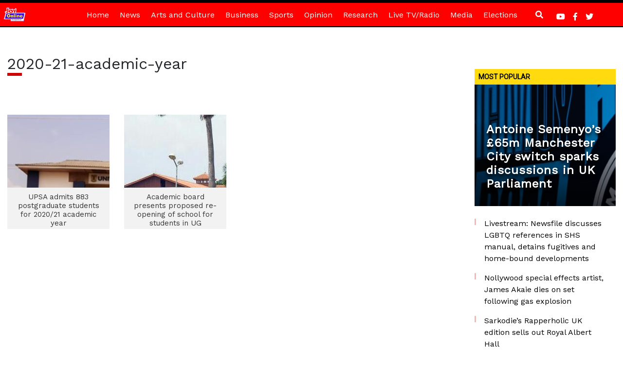

--- FILE ---
content_type: text/html; charset=utf-8
request_url: https://www.google.com/recaptcha/api2/aframe
body_size: 266
content:
<!DOCTYPE HTML><html><head><meta http-equiv="content-type" content="text/html; charset=UTF-8"></head><body><script nonce="4dvV81bT7VXwL_To8EJihw">/** Anti-fraud and anti-abuse applications only. See google.com/recaptcha */ try{var clients={'sodar':'https://pagead2.googlesyndication.com/pagead/sodar?'};window.addEventListener("message",function(a){try{if(a.source===window.parent){var b=JSON.parse(a.data);var c=clients[b['id']];if(c){var d=document.createElement('img');d.src=c+b['params']+'&rc='+(localStorage.getItem("rc::a")?sessionStorage.getItem("rc::b"):"");window.document.body.appendChild(d);sessionStorage.setItem("rc::e",parseInt(sessionStorage.getItem("rc::e")||0)+1);localStorage.setItem("rc::h",'1768687217295');}}}catch(b){}});window.parent.postMessage("_grecaptcha_ready", "*");}catch(b){}</script></body></html>

--- FILE ---
content_type: application/javascript; charset=utf-8
request_url: https://fundingchoicesmessages.google.com/f/AGSKWxUHSTUeTeIqf1d5OdqgPQjlt9F3GHoKxM5wQKsV6Bj6NAiKXNQlt26Jd1I0QXnkg9s54Z16KfJ_lWQs4fS8iD9RLXRjjRkOpHEGtq96NUvOIdX6Hw4kg84uOTJijm3lS_YLcKZ6cmf75wc9Bj986f3aeixR0zqG5HARVaMC3S4DkUhjCw8tpynrGWS-/_/adb.min.js/ad_rentangle.-banner-ad-/popunder1./160_ad_
body_size: -1290
content:
window['8f9312b3-a65d-41c8-aa33-500133663b9e'] = true;